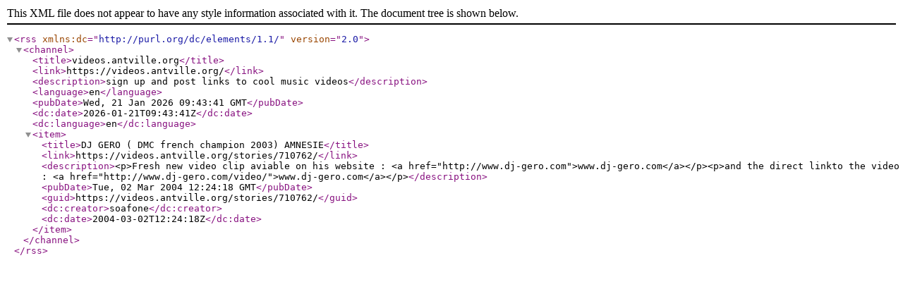

--- FILE ---
content_type: text/xml;charset=utf-8
request_url: https://videos.antville.org/tags/DJ%20GERO/rss.xml
body_size: 257
content:
<?xml version="1.0" encoding="UTF-8"?>
<rss xmlns:dc="http://purl.org/dc/elements/1.1/" version="2.0">
  <channel>
    <title>videos.antville.org</title>
    <link>https://videos.antville.org/</link>
    <description>sign up and post links to cool music videos</description>
    <language>en</language>
    <pubDate>Wed, 21 Jan 2026 09:43:41 GMT</pubDate>
    <dc:date>2026-01-21T09:43:41Z</dc:date>
    <dc:language>en</dc:language>
    <item>
      <title>DJ GERO ( DMC french champion 2003) AMNESIE</title>
      <link>https://videos.antville.org/stories/710762/</link>
      <description>&lt;p&gt;Fresh new video clip aviable on his website : &lt;a href="http://www.dj-gero.com"&gt;www.dj-gero.com&lt;/a&gt;&lt;/p&gt;&lt;p&gt;and the direct linkto the video : &lt;a href="http://www.dj-gero.com/video/"&gt;www.dj-gero.com&lt;/a&gt;&lt;/p&gt;</description>
      <pubDate>Tue, 02 Mar 2004 12:24:18 GMT</pubDate>
      <guid>https://videos.antville.org/stories/710762/</guid>
      <dc:creator>soafone</dc:creator>
      <dc:date>2004-03-02T12:24:18Z</dc:date>
    </item>
  </channel>
</rss>

